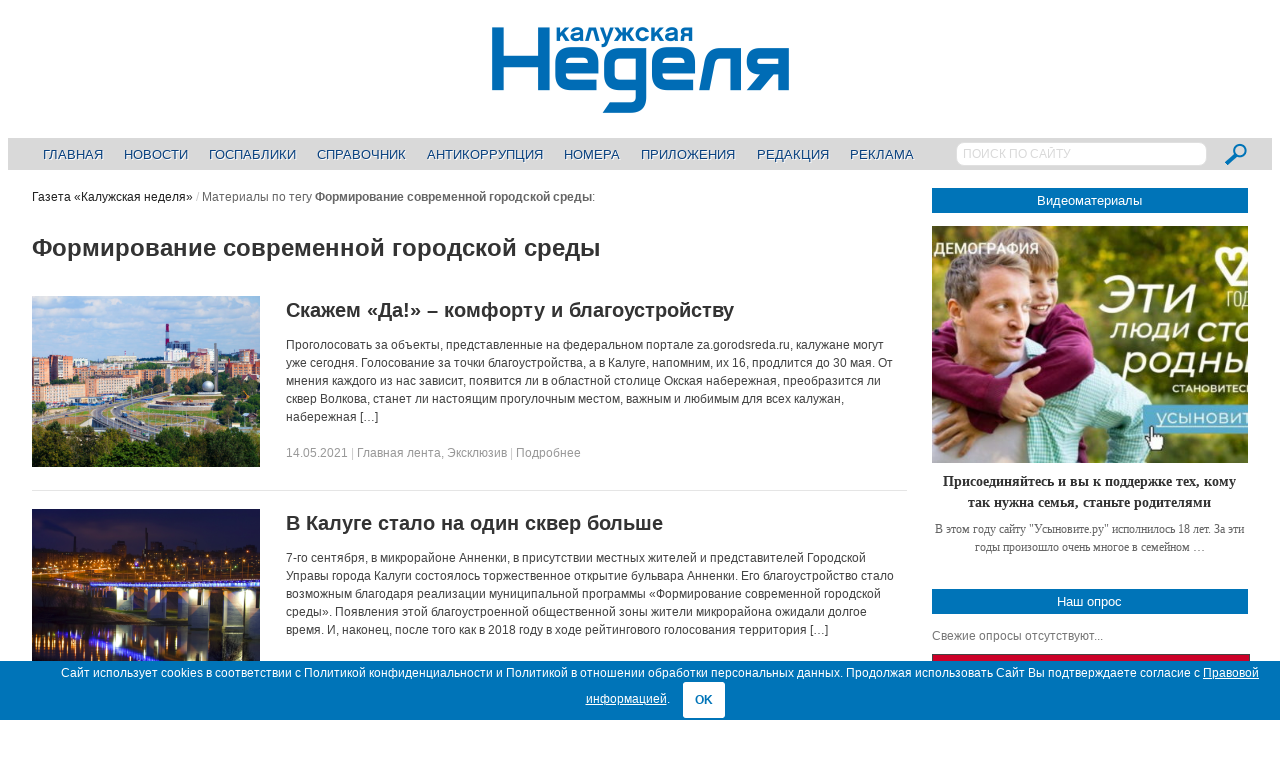

--- FILE ---
content_type: text/html; charset=UTF-8
request_url: https://nedelya40.ru/tags/formirovanie-sovremennoj-gorodskoj-sredy/
body_size: 12641
content:
<!DOCTYPE html>
<!--[if IE 7]>
<html class="ie ie7 no-js" lang="ru-RU">
<![endif]-->
<!--[if IE 8]>
<html class="ie ie8 no-js" lang="ru-RU">
<![endif]-->
<!--[if !(IE 7) | !(IE 8)  ]><!-->
<html class="no-js" lang="ru-RU">
<!--<![endif]-->
<head>

<!-- Yandex.Metrika counter -->
<script type="text/javascript" > (function(m,e,t,r,i,k,a){m[i]=m[i]||function(){(m[i].a=m[i].a||[]).push(arguments)}; m[i].l=1*new Date();k=e.createElement(t),a=e.getElementsByTagName(t)[0],k.async=1,k.src=r,a.parentNode.insertBefore(k,a)}) (window, document, "script", "https://mc.yandex.ru/metrika/tag.js", "ym"); ym(22682836, "init", { clickmap:true, trackLinks:true, accurateTrackBounce:true, webvisor:true }); </script> <noscript><div><img src="https://mc.yandex.ru/watch/22682836" style="position:absolute; left:-9999px;" alt="" /></div></noscript>
<!-- /Yandex.Metrika counter -->

<!--LiveInternet counter-->
<script>
new Image().src = "//counter.yadro.ru/hit?r"+
escape(document.referrer)+((typeof(screen)=="undefined")?"":
";s"+screen.width+"*"+screen.height+"*"+(screen.colorDepth?
screen.colorDepth:screen.pixelDepth))+";u"+escape(document.URL)+
";h"+escape(document.title.substring(0,150))+
";"+Math.random();
</script>
<!--/LiveInternet-->

<!--StatMedia counter-->
<script type="text/javascript">
	(function (w, d, c) {
		(w[c] = w[c] || []).push(function () {
			try {
				w.statmedia = new StatMedia({ 'id': 51592 });
			} catch ( e ) {}
		});
		var p = d.createElement('script');
		p.type = 'text/javascript';
		p.async = true;
		p.src = 'https://stat.media/sm.js';
		var s = d.getElementsByTagName('script')[0];
		s.parentNode.insertBefore(p, s);
	})(window, document, '__statmedia_callbacks');
</script>
<!--/StatMedia counter-->

<meta charset="UTF-8" />
<meta name="viewport" content="width=device-width, initial-scale=1, maximum-scale=1" />
<title>Формирование современной городской среды &mdash; Газета «Калужская неделя»</title>
<link rel="profile" href="http://gmpg.org/xfn/11" />
<link rel="pingback" href="https://nedelya40.ru/xmlrpc.php" />
<link rel="shortcut icon" href="/wp-content/themes/newsplus/images/favicon.svg" type="image/x-icon">
<link rel="image_src" href="https://nedelya40.ru/wp-content/uploads/2022/08/1661175111148.png" /><link rel="apple-touch-icon" href="https://nedelya40.ru/wp-content/uploads/2022/08/1661175111148.png" /><meta name='robots' content='index, follow, max-image-preview:large, max-snippet:-1, max-video-preview:-1' />

	<!-- This site is optimized with the Yoast SEO plugin v20.8 - https://yoast.com/wordpress/plugins/seo/ -->
	<link rel="canonical" href="https://nedelya40.ru/tags/formirovanie-sovremennoj-gorodskoj-sredy/" />
	<meta property="og:locale" content="ru_RU" />
	<meta property="og:type" content="article" />
	<meta property="og:title" content="Формирование современной городской среды &mdash; Газета «Калужская неделя»" />
	<meta property="og:url" content="https://nedelya40.ru/tags/formirovanie-sovremennoj-gorodskoj-sredy/" />
	<meta property="og:site_name" content="Газета «Калужская неделя»" />
	<meta property="og:image" content="http://nedelya40.ru/wp-content/uploads/2016/05/dfc1008286e291c38254.jpg" />
	<script type="application/ld+json" class="yoast-schema-graph">{"@context":"https://schema.org","@graph":[{"@type":"CollectionPage","@id":"https://nedelya40.ru/tags/formirovanie-sovremennoj-gorodskoj-sredy/","url":"https://nedelya40.ru/tags/formirovanie-sovremennoj-gorodskoj-sredy/","name":"Формирование современной городской среды &mdash; Газета «Калужская неделя»","isPartOf":{"@id":"https://nedelya40.ru/#website"},"primaryImageOfPage":{"@id":"https://nedelya40.ru/tags/formirovanie-sovremennoj-gorodskoj-sredy/#primaryimage"},"image":{"@id":"https://nedelya40.ru/tags/formirovanie-sovremennoj-gorodskoj-sredy/#primaryimage"},"thumbnailUrl":"https://nedelya40.ru/wp-content/uploads/2022/08/1661175111148.png","inLanguage":"ru-RU"},{"@type":"ImageObject","inLanguage":"ru-RU","@id":"https://nedelya40.ru/tags/formirovanie-sovremennoj-gorodskoj-sredy/#primaryimage","url":"https://nedelya40.ru/wp-content/uploads/2022/08/1661175111148.png","contentUrl":"https://nedelya40.ru/wp-content/uploads/2022/08/1661175111148.png","width":1345,"height":896},{"@type":"WebSite","@id":"https://nedelya40.ru/#website","url":"https://nedelya40.ru/","name":"Газета «Калужская неделя»","description":"","potentialAction":[{"@type":"SearchAction","target":{"@type":"EntryPoint","urlTemplate":"https://nedelya40.ru/?s={search_term_string}"},"query-input":"required name=search_term_string"}],"inLanguage":"ru-RU"}]}</script>
	<!-- / Yoast SEO plugin. -->


<link rel="alternate" type="application/rss+xml" title="Газета «Калужская неделя» &raquo; Лента" href="https://nedelya40.ru/feed/" />
<link rel="alternate" type="application/rss+xml" title="Газета «Калужская неделя» &raquo; Лента комментариев" href="https://nedelya40.ru/comments/feed/" />
<link rel="alternate" type="application/rss+xml" title="Газета «Калужская неделя» &raquo; Лента метки Формирование современной городской среды" href="https://nedelya40.ru/tags/formirovanie-sovremennoj-gorodskoj-sredy/feed/" />
<script type="text/javascript">
/* <![CDATA[ */
window._wpemojiSettings = {"baseUrl":"https:\/\/s.w.org\/images\/core\/emoji\/15.0.3\/72x72\/","ext":".png","svgUrl":"https:\/\/s.w.org\/images\/core\/emoji\/15.0.3\/svg\/","svgExt":".svg","source":{"concatemoji":"https:\/\/nedelya40.ru\/wp-includes\/js\/wp-emoji-release.min.js?ver=6.6.4"}};
/*! This file is auto-generated */
!function(i,n){var o,s,e;function c(e){try{var t={supportTests:e,timestamp:(new Date).valueOf()};sessionStorage.setItem(o,JSON.stringify(t))}catch(e){}}function p(e,t,n){e.clearRect(0,0,e.canvas.width,e.canvas.height),e.fillText(t,0,0);var t=new Uint32Array(e.getImageData(0,0,e.canvas.width,e.canvas.height).data),r=(e.clearRect(0,0,e.canvas.width,e.canvas.height),e.fillText(n,0,0),new Uint32Array(e.getImageData(0,0,e.canvas.width,e.canvas.height).data));return t.every(function(e,t){return e===r[t]})}function u(e,t,n){switch(t){case"flag":return n(e,"\ud83c\udff3\ufe0f\u200d\u26a7\ufe0f","\ud83c\udff3\ufe0f\u200b\u26a7\ufe0f")?!1:!n(e,"\ud83c\uddfa\ud83c\uddf3","\ud83c\uddfa\u200b\ud83c\uddf3")&&!n(e,"\ud83c\udff4\udb40\udc67\udb40\udc62\udb40\udc65\udb40\udc6e\udb40\udc67\udb40\udc7f","\ud83c\udff4\u200b\udb40\udc67\u200b\udb40\udc62\u200b\udb40\udc65\u200b\udb40\udc6e\u200b\udb40\udc67\u200b\udb40\udc7f");case"emoji":return!n(e,"\ud83d\udc26\u200d\u2b1b","\ud83d\udc26\u200b\u2b1b")}return!1}function f(e,t,n){var r="undefined"!=typeof WorkerGlobalScope&&self instanceof WorkerGlobalScope?new OffscreenCanvas(300,150):i.createElement("canvas"),a=r.getContext("2d",{willReadFrequently:!0}),o=(a.textBaseline="top",a.font="600 32px Arial",{});return e.forEach(function(e){o[e]=t(a,e,n)}),o}function t(e){var t=i.createElement("script");t.src=e,t.defer=!0,i.head.appendChild(t)}"undefined"!=typeof Promise&&(o="wpEmojiSettingsSupports",s=["flag","emoji"],n.supports={everything:!0,everythingExceptFlag:!0},e=new Promise(function(e){i.addEventListener("DOMContentLoaded",e,{once:!0})}),new Promise(function(t){var n=function(){try{var e=JSON.parse(sessionStorage.getItem(o));if("object"==typeof e&&"number"==typeof e.timestamp&&(new Date).valueOf()<e.timestamp+604800&&"object"==typeof e.supportTests)return e.supportTests}catch(e){}return null}();if(!n){if("undefined"!=typeof Worker&&"undefined"!=typeof OffscreenCanvas&&"undefined"!=typeof URL&&URL.createObjectURL&&"undefined"!=typeof Blob)try{var e="postMessage("+f.toString()+"("+[JSON.stringify(s),u.toString(),p.toString()].join(",")+"));",r=new Blob([e],{type:"text/javascript"}),a=new Worker(URL.createObjectURL(r),{name:"wpTestEmojiSupports"});return void(a.onmessage=function(e){c(n=e.data),a.terminate(),t(n)})}catch(e){}c(n=f(s,u,p))}t(n)}).then(function(e){for(var t in e)n.supports[t]=e[t],n.supports.everything=n.supports.everything&&n.supports[t],"flag"!==t&&(n.supports.everythingExceptFlag=n.supports.everythingExceptFlag&&n.supports[t]);n.supports.everythingExceptFlag=n.supports.everythingExceptFlag&&!n.supports.flag,n.DOMReady=!1,n.readyCallback=function(){n.DOMReady=!0}}).then(function(){return e}).then(function(){var e;n.supports.everything||(n.readyCallback(),(e=n.source||{}).concatemoji?t(e.concatemoji):e.wpemoji&&e.twemoji&&(t(e.twemoji),t(e.wpemoji)))}))}((window,document),window._wpemojiSettings);
/* ]]> */
</script>
<link rel='stylesheet' id='newsplus-shortcodes-css' href='https://nedelya40.ru/wp-content/plugins/newsplus-shortcodes/assets/css/newsplus-shortcodes.css?ver=6.6.4' type='text/css' media='all' />
<style id='wp-emoji-styles-inline-css' type='text/css'>

	img.wp-smiley, img.emoji {
		display: inline !important;
		border: none !important;
		box-shadow: none !important;
		height: 1em !important;
		width: 1em !important;
		margin: 0 0.07em !important;
		vertical-align: -0.1em !important;
		background: none !important;
		padding: 0 !important;
	}
</style>
<link rel='stylesheet' id='wp-block-library-css' href='https://nedelya40.ru/wp-includes/css/dist/block-library/style.min.css?ver=6.6.4' type='text/css' media='all' />
<style id='classic-theme-styles-inline-css' type='text/css'>
/*! This file is auto-generated */
.wp-block-button__link{color:#fff;background-color:#32373c;border-radius:9999px;box-shadow:none;text-decoration:none;padding:calc(.667em + 2px) calc(1.333em + 2px);font-size:1.125em}.wp-block-file__button{background:#32373c;color:#fff;text-decoration:none}
</style>
<style id='global-styles-inline-css' type='text/css'>
:root{--wp--preset--aspect-ratio--square: 1;--wp--preset--aspect-ratio--4-3: 4/3;--wp--preset--aspect-ratio--3-4: 3/4;--wp--preset--aspect-ratio--3-2: 3/2;--wp--preset--aspect-ratio--2-3: 2/3;--wp--preset--aspect-ratio--16-9: 16/9;--wp--preset--aspect-ratio--9-16: 9/16;--wp--preset--color--black: #000000;--wp--preset--color--cyan-bluish-gray: #abb8c3;--wp--preset--color--white: #ffffff;--wp--preset--color--pale-pink: #f78da7;--wp--preset--color--vivid-red: #cf2e2e;--wp--preset--color--luminous-vivid-orange: #ff6900;--wp--preset--color--luminous-vivid-amber: #fcb900;--wp--preset--color--light-green-cyan: #7bdcb5;--wp--preset--color--vivid-green-cyan: #00d084;--wp--preset--color--pale-cyan-blue: #8ed1fc;--wp--preset--color--vivid-cyan-blue: #0693e3;--wp--preset--color--vivid-purple: #9b51e0;--wp--preset--gradient--vivid-cyan-blue-to-vivid-purple: linear-gradient(135deg,rgba(6,147,227,1) 0%,rgb(155,81,224) 100%);--wp--preset--gradient--light-green-cyan-to-vivid-green-cyan: linear-gradient(135deg,rgb(122,220,180) 0%,rgb(0,208,130) 100%);--wp--preset--gradient--luminous-vivid-amber-to-luminous-vivid-orange: linear-gradient(135deg,rgba(252,185,0,1) 0%,rgba(255,105,0,1) 100%);--wp--preset--gradient--luminous-vivid-orange-to-vivid-red: linear-gradient(135deg,rgba(255,105,0,1) 0%,rgb(207,46,46) 100%);--wp--preset--gradient--very-light-gray-to-cyan-bluish-gray: linear-gradient(135deg,rgb(238,238,238) 0%,rgb(169,184,195) 100%);--wp--preset--gradient--cool-to-warm-spectrum: linear-gradient(135deg,rgb(74,234,220) 0%,rgb(151,120,209) 20%,rgb(207,42,186) 40%,rgb(238,44,130) 60%,rgb(251,105,98) 80%,rgb(254,248,76) 100%);--wp--preset--gradient--blush-light-purple: linear-gradient(135deg,rgb(255,206,236) 0%,rgb(152,150,240) 100%);--wp--preset--gradient--blush-bordeaux: linear-gradient(135deg,rgb(254,205,165) 0%,rgb(254,45,45) 50%,rgb(107,0,62) 100%);--wp--preset--gradient--luminous-dusk: linear-gradient(135deg,rgb(255,203,112) 0%,rgb(199,81,192) 50%,rgb(65,88,208) 100%);--wp--preset--gradient--pale-ocean: linear-gradient(135deg,rgb(255,245,203) 0%,rgb(182,227,212) 50%,rgb(51,167,181) 100%);--wp--preset--gradient--electric-grass: linear-gradient(135deg,rgb(202,248,128) 0%,rgb(113,206,126) 100%);--wp--preset--gradient--midnight: linear-gradient(135deg,rgb(2,3,129) 0%,rgb(40,116,252) 100%);--wp--preset--font-size--small: 13px;--wp--preset--font-size--medium: 20px;--wp--preset--font-size--large: 36px;--wp--preset--font-size--x-large: 42px;--wp--preset--spacing--20: 0.44rem;--wp--preset--spacing--30: 0.67rem;--wp--preset--spacing--40: 1rem;--wp--preset--spacing--50: 1.5rem;--wp--preset--spacing--60: 2.25rem;--wp--preset--spacing--70: 3.38rem;--wp--preset--spacing--80: 5.06rem;--wp--preset--shadow--natural: 6px 6px 9px rgba(0, 0, 0, 0.2);--wp--preset--shadow--deep: 12px 12px 50px rgba(0, 0, 0, 0.4);--wp--preset--shadow--sharp: 6px 6px 0px rgba(0, 0, 0, 0.2);--wp--preset--shadow--outlined: 6px 6px 0px -3px rgba(255, 255, 255, 1), 6px 6px rgba(0, 0, 0, 1);--wp--preset--shadow--crisp: 6px 6px 0px rgba(0, 0, 0, 1);}:where(.is-layout-flex){gap: 0.5em;}:where(.is-layout-grid){gap: 0.5em;}body .is-layout-flex{display: flex;}.is-layout-flex{flex-wrap: wrap;align-items: center;}.is-layout-flex > :is(*, div){margin: 0;}body .is-layout-grid{display: grid;}.is-layout-grid > :is(*, div){margin: 0;}:where(.wp-block-columns.is-layout-flex){gap: 2em;}:where(.wp-block-columns.is-layout-grid){gap: 2em;}:where(.wp-block-post-template.is-layout-flex){gap: 1.25em;}:where(.wp-block-post-template.is-layout-grid){gap: 1.25em;}.has-black-color{color: var(--wp--preset--color--black) !important;}.has-cyan-bluish-gray-color{color: var(--wp--preset--color--cyan-bluish-gray) !important;}.has-white-color{color: var(--wp--preset--color--white) !important;}.has-pale-pink-color{color: var(--wp--preset--color--pale-pink) !important;}.has-vivid-red-color{color: var(--wp--preset--color--vivid-red) !important;}.has-luminous-vivid-orange-color{color: var(--wp--preset--color--luminous-vivid-orange) !important;}.has-luminous-vivid-amber-color{color: var(--wp--preset--color--luminous-vivid-amber) !important;}.has-light-green-cyan-color{color: var(--wp--preset--color--light-green-cyan) !important;}.has-vivid-green-cyan-color{color: var(--wp--preset--color--vivid-green-cyan) !important;}.has-pale-cyan-blue-color{color: var(--wp--preset--color--pale-cyan-blue) !important;}.has-vivid-cyan-blue-color{color: var(--wp--preset--color--vivid-cyan-blue) !important;}.has-vivid-purple-color{color: var(--wp--preset--color--vivid-purple) !important;}.has-black-background-color{background-color: var(--wp--preset--color--black) !important;}.has-cyan-bluish-gray-background-color{background-color: var(--wp--preset--color--cyan-bluish-gray) !important;}.has-white-background-color{background-color: var(--wp--preset--color--white) !important;}.has-pale-pink-background-color{background-color: var(--wp--preset--color--pale-pink) !important;}.has-vivid-red-background-color{background-color: var(--wp--preset--color--vivid-red) !important;}.has-luminous-vivid-orange-background-color{background-color: var(--wp--preset--color--luminous-vivid-orange) !important;}.has-luminous-vivid-amber-background-color{background-color: var(--wp--preset--color--luminous-vivid-amber) !important;}.has-light-green-cyan-background-color{background-color: var(--wp--preset--color--light-green-cyan) !important;}.has-vivid-green-cyan-background-color{background-color: var(--wp--preset--color--vivid-green-cyan) !important;}.has-pale-cyan-blue-background-color{background-color: var(--wp--preset--color--pale-cyan-blue) !important;}.has-vivid-cyan-blue-background-color{background-color: var(--wp--preset--color--vivid-cyan-blue) !important;}.has-vivid-purple-background-color{background-color: var(--wp--preset--color--vivid-purple) !important;}.has-black-border-color{border-color: var(--wp--preset--color--black) !important;}.has-cyan-bluish-gray-border-color{border-color: var(--wp--preset--color--cyan-bluish-gray) !important;}.has-white-border-color{border-color: var(--wp--preset--color--white) !important;}.has-pale-pink-border-color{border-color: var(--wp--preset--color--pale-pink) !important;}.has-vivid-red-border-color{border-color: var(--wp--preset--color--vivid-red) !important;}.has-luminous-vivid-orange-border-color{border-color: var(--wp--preset--color--luminous-vivid-orange) !important;}.has-luminous-vivid-amber-border-color{border-color: var(--wp--preset--color--luminous-vivid-amber) !important;}.has-light-green-cyan-border-color{border-color: var(--wp--preset--color--light-green-cyan) !important;}.has-vivid-green-cyan-border-color{border-color: var(--wp--preset--color--vivid-green-cyan) !important;}.has-pale-cyan-blue-border-color{border-color: var(--wp--preset--color--pale-cyan-blue) !important;}.has-vivid-cyan-blue-border-color{border-color: var(--wp--preset--color--vivid-cyan-blue) !important;}.has-vivid-purple-border-color{border-color: var(--wp--preset--color--vivid-purple) !important;}.has-vivid-cyan-blue-to-vivid-purple-gradient-background{background: var(--wp--preset--gradient--vivid-cyan-blue-to-vivid-purple) !important;}.has-light-green-cyan-to-vivid-green-cyan-gradient-background{background: var(--wp--preset--gradient--light-green-cyan-to-vivid-green-cyan) !important;}.has-luminous-vivid-amber-to-luminous-vivid-orange-gradient-background{background: var(--wp--preset--gradient--luminous-vivid-amber-to-luminous-vivid-orange) !important;}.has-luminous-vivid-orange-to-vivid-red-gradient-background{background: var(--wp--preset--gradient--luminous-vivid-orange-to-vivid-red) !important;}.has-very-light-gray-to-cyan-bluish-gray-gradient-background{background: var(--wp--preset--gradient--very-light-gray-to-cyan-bluish-gray) !important;}.has-cool-to-warm-spectrum-gradient-background{background: var(--wp--preset--gradient--cool-to-warm-spectrum) !important;}.has-blush-light-purple-gradient-background{background: var(--wp--preset--gradient--blush-light-purple) !important;}.has-blush-bordeaux-gradient-background{background: var(--wp--preset--gradient--blush-bordeaux) !important;}.has-luminous-dusk-gradient-background{background: var(--wp--preset--gradient--luminous-dusk) !important;}.has-pale-ocean-gradient-background{background: var(--wp--preset--gradient--pale-ocean) !important;}.has-electric-grass-gradient-background{background: var(--wp--preset--gradient--electric-grass) !important;}.has-midnight-gradient-background{background: var(--wp--preset--gradient--midnight) !important;}.has-small-font-size{font-size: var(--wp--preset--font-size--small) !important;}.has-medium-font-size{font-size: var(--wp--preset--font-size--medium) !important;}.has-large-font-size{font-size: var(--wp--preset--font-size--large) !important;}.has-x-large-font-size{font-size: var(--wp--preset--font-size--x-large) !important;}
:where(.wp-block-post-template.is-layout-flex){gap: 1.25em;}:where(.wp-block-post-template.is-layout-grid){gap: 1.25em;}
:where(.wp-block-columns.is-layout-flex){gap: 2em;}:where(.wp-block-columns.is-layout-grid){gap: 2em;}
:root :where(.wp-block-pullquote){font-size: 1.5em;line-height: 1.6;}
</style>
<link rel='stylesheet' id='contact-form-7-css' href='https://nedelya40.ru/wp-content/plugins/contact-form-7/includes/css/styles.css?ver=5.7.6' type='text/css' media='all' />
<link rel='stylesheet' id='cookie-bar-css-css' href='https://nedelya40.ru/wp-content/plugins/cookie-bar/css/cookie-bar.css?ver=6.6.4' type='text/css' media='all' />
<link rel='stylesheet' id='wp-polls-css' href='https://nedelya40.ru/wp-content/plugins/wp-polls/polls-css.css?ver=2.77.2' type='text/css' media='all' />
<style id='wp-polls-inline-css' type='text/css'>
.wp-polls .pollbar {
	margin: 1px;
	font-size: 4px;
	line-height: 6px;
	height: 6px;
	background: #0074B8;
	border: 1px solid #0074B8;
}

</style>
<link rel='stylesheet' id='fancybox-css' href='https://nedelya40.ru/wp-content/plugins/easy-fancybox/fancybox/1.5.4/jquery.fancybox.min.css?ver=6.6.4' type='text/css' media='screen' />
<link rel='stylesheet' id='newsplus-style-css' href='https://nedelya40.ru/wp-content/themes/newsplus/style.css?ver=6.6.4' type='text/css' media='all' />
<!--[if lt IE 9]>
<link rel='stylesheet' id='newsplus-ie-css' href='https://nedelya40.ru/wp-content/themes/newsplus/css/ie.css?ver=6.6.4' type='text/css' media='all' />
<![endif]-->
<link rel='stylesheet' id='newsplus-responsive-css' href='https://nedelya40.ru/wp-content/themes/newsplus/responsive.css?ver=6.6.4' type='text/css' media='all' />
<link rel='stylesheet' id='prettyphoto-css' href='https://nedelya40.ru/wp-content/themes/newsplus/css/prettyPhoto.css?ver=6.6.4' type='text/css' media='all' />
<link rel='stylesheet' id='newsplus-user-css' href='https://nedelya40.ru/wp-content/themes/newsplus/user.css?ver=20260114' type='text/css' media='all' />
<script type="text/javascript" src="https://nedelya40.ru/wp-includes/js/jquery/jquery.min.js?ver=3.7.1" id="jquery-core-js"></script>
<script type="text/javascript" src="https://nedelya40.ru/wp-includes/js/jquery/jquery-migrate.min.js?ver=3.4.1" id="jquery-migrate-js"></script>
<script type="text/javascript" src="https://nedelya40.ru/wp-content/plugins/cookie-bar/js/cookie-bar.js?ver=1768416237" id="cookie-bar-js-js"></script>
<link rel="https://api.w.org/" href="https://nedelya40.ru/wp-json/" /><link rel="alternate" title="JSON" type="application/json" href="https://nedelya40.ru/wp-json/wp/v2/tags/5951" /><link rel="EditURI" type="application/rsd+xml" title="RSD" href="https://nedelya40.ru/xmlrpc.php?rsd" />
<meta name="generator" content="WordPress 6.6.4" />
<!--[if lt IE 9]>
<script src="https://html5shim.googlecode.com/svn/trunk/html5.js"></script>
<![endif]-->
</head>
<body class="archive tag tag-formirovanie-sovremennoj-gorodskoj-sredy tag-5951 is-stretched">
	    <div id="page" class="hfeed site clear">
            <header id="header" class="site-header" role="banner">
            <div class="wrap full-width clear">
			
<div class="column full text-center">
	<h3 class="site-title"><a href="https://nedelya40.ru/" title="Газета «Калужская неделя»" rel="home"><img src="/wp-content/themes/newsplus/images/nedelya40_logo.png" alt="Газета «Калужская неделя»" title="Газета «Калужская неделя»" /></a>
			</h3></div><!-- .column full -->            </div><!-- #header .wrap -->
        </header><!-- #header -->
                        <nav id="responsive-menu">
                <h3 id="menu-button-1" class="menu-button">Выберите пункт меню<span class="toggle-icon"><span class="bar-1"></span><span class="bar-2"></span><span class="bar-3"></span></span></h3>
                </nav>
                    <nav id="main-nav" class="primary-nav" role="navigation">
            <div class="wrap">
				<div class="searchbox">
					<form role="search" method="get" id="searchform" action="/index.php">
						<input type="text" value="ПОИСК ПО САЙТУ" name="s" id="s" onblur="if(this.value == '')
						{this.value = 'ПОИСК ПО САЙТУ'; this.style.color = '#D9D9D9';}" onfocus="if(this.value == 'ПОИСК ПО САЙТУ')
						{this.value = ''; this.style.color = '#000';}">
						<input type="image" src="/wp-content/themes/newsplus/images/search_btn.png" name="submit">
					</form>
				</div>
                <ul id="menu-glavnoe-menyu" class="nav-menu clear"><li id="menu-item-245" class="menu-item menu-item-type-post_type menu-item-object-page menu-item-home menu-item-245"><a href="https://nedelya40.ru/">Главная</a></li>
<li id="menu-item-344" class="menu-item menu-item-type-post_type menu-item-object-page menu-item-344"><a href="https://nedelya40.ru/news/">Новости</a></li>
<li id="menu-item-222368" class="menu-item menu-item-type-custom menu-item-object-custom menu-item-222368"><a href="https://nedelya40.ru/gospabliki/">Госпаблики</a></li>
<li id="menu-item-14639" class="menu-item menu-item-type-post_type menu-item-object-page menu-item-14639"><a href="https://nedelya40.ru/spravochnik_kaluzhanina/">Справочник</a></li>
<li id="menu-item-102176" class="menu-item menu-item-type-custom menu-item-object-custom menu-item-102176"><a href="https://nedelya40.ru/stop-korrupt/">Антикоррупция</a></li>
<li id="menu-item-248" class="menu-item menu-item-type-post_type menu-item-object-page menu-item-248"><a href="https://nedelya40.ru/arhiv_nomerov/">Номера</a></li>
<li id="menu-item-370" class="menu-item menu-item-type-post_type menu-item-object-page menu-item-370"><a href="https://nedelya40.ru/prilozheniya/">Приложения</a></li>
<li id="menu-item-247" class="menu-item menu-item-type-post_type menu-item-object-page menu-item-247"><a href="https://nedelya40.ru/redaktsiya/">Редакция</a></li>
<li id="menu-item-246" class="menu-item menu-item-type-post_type menu-item-object-page menu-item-246"><a href="https://nedelya40.ru/reklamodatelyam/">Реклама</a></li>
</ul>            </div><!-- .primary-nav .wrap -->
        </nav><!-- #main-nav -->
                <div id="main">
        <div class="wrap clear"><div id="primary" class="site-content">
    <div id="content" role="main">
		<div class="breadcrumbs"><a href="https://nedelya40.ru">Газета «Калужская неделя»</a> <span class="sep"> / </span> <span class="current">Материалы по тегу <strong>Формирование современной городской среды</strong>:</span></div>		<h1 class="section-title">Формирование современной городской среды</h1>
		<div class="section-description"> </div>
		    <article id="post-138099" class="entry-list clear post-138099 post type-post status-publish format-standard has-post-thumbnail hentry category-glavnaya-lenta category-exclusive tag-golosovaniya-po-otboru-obshhestvennyh-territorij tag-formirovanie-sovremennoj-gorodskoj-sredy">
		    <div class="entry-list-left">
    <div class="entry-thumb"><a href="https://nedelya40.ru/da-komfortu-i-blagoustrojstvu_138099/" title="Скажем «Да!» – комфорту и благоустройству"><img src="https://nedelya40.ru/wp-content/uploads/2022/08/1661175111148-400x300.png" alt="Скажем «Да!» – комфорту и благоустройству" title="Скажем «Да!» – комфорту и благоустройству"/></a></div>    </div><!-- .entry-list-left -->
<div class="entry-list-right">        <h2 class="entry-title"><a href="https://nedelya40.ru/da-komfortu-i-blagoustrojstvu_138099/" title="Скажем «Да!» – комфорту и благоустройству">Скажем «Да!» – комфорту и благоустройству</a></h2>
        <p class="post-excerpt">
            Проголосовать за объекты, представленные на федеральном портале za.gorodsreda.ru, калужане могут уже сегодня. Голосование за точки благоустройства, а в Калуге, напомним, их 16, продлится до 30 мая. От мнения каждого из нас зависит, появится ли в областной столице Окская набережная, преобразится ли сквер Волкова, станет ли настоящим прогулочным местом, важным и любимым для всех калужан, набережная [&hellip;]        </p>
                    <aside id="meta-138099" class="entry-meta list"><a href="https://nedelya40.ru/da-komfortu-i-blagoustrojstvu_138099/" title="09:00" class="post-time"><time class="entry-date" datetime="2021-05-14T09:00:56+03:00">14.05.2021</time></a><span class="sep category-sep"> |  </span><span class="post-category"><a href="https://nedelya40.ru/glavnaya-lenta/" rel="tag">Главная лента</a>, <a href="https://nedelya40.ru/exclusive/" rel="tag">Эксклюзив</a></span> <span class="sep"> | </span><a href="https://nedelya40.ru/da-komfortu-i-blagoustrojstvu_138099/" title="Read full post">Подробнее</a></aside>
                </div><!-- .entry-list-right -->
    </article><!-- #post-138099 -->
    <article id="post-108451" class="entry-list clear post-108451 post type-post status-publish format-standard has-post-thumbnail hentry category-glavnaya-lenta category-exclusive tag-kirill-gizetdinov tag-mikrorajon-annenki tag-otkrytie-skvera tag-formirovanie-sovremennoj-gorodskoj-sredy">
		    <div class="entry-list-left">
    <div class="entry-thumb"><a href="https://nedelya40.ru/v-kaluge-stalo-na-odin-skver-bolshe_108451/" title="В Калуге стало на один сквер больше"><img src="https://nedelya40.ru/wp-content/uploads/2022/08/1661175064584-400x300.png" alt="В Калуге стало на один сквер больше" title="В Калуге стало на один сквер больше"/></a></div>    </div><!-- .entry-list-left -->
<div class="entry-list-right">        <h2 class="entry-title"><a href="https://nedelya40.ru/v-kaluge-stalo-na-odin-skver-bolshe_108451/" title="В Калуге стало на один сквер больше">В Калуге стало на один сквер больше</a></h2>
        <p class="post-excerpt">
            7-го сентября, в микрорайоне Анненки, в присутствии местных жителей и представителей Городской Управы города Калуги состоялось торжественное открытие бульвара Анненки. Его благоустройство стало возможным благодаря реализации муниципальной программы «Формирование современной городской среды». Появления этой благоустроенной общественной зоны жители микрорайона ожидали долгое время. И, наконец, после того как в 2018 году в ходе рейтингового голосования территория [&hellip;]        </p>
                    <aside id="meta-108451" class="entry-meta list"><a href="https://nedelya40.ru/v-kaluge-stalo-na-odin-skver-bolshe_108451/" title="10:42" class="post-time"><time class="entry-date" datetime="2020-09-08T10:42:29+03:00">08.09.2020</time></a><span class="sep category-sep"> |  </span><span class="post-category"><a href="https://nedelya40.ru/glavnaya-lenta/" rel="tag">Главная лента</a>, <a href="https://nedelya40.ru/exclusive/" rel="tag">Эксклюзив</a></span> <span class="sep"> | </span><a href="https://nedelya40.ru/v-kaluge-stalo-na-odin-skver-bolshe_108451/" title="Read full post">Подробнее</a></aside>
                </div><!-- .entry-list-right -->
    </article><!-- #post-108451 -->
    </div><!-- #content -->
</div><!-- #primary -->
<div id="sidebar" class="widget-area" role="complementary">
<aside id="block-2" class="widget widget_block"><span class="block-title"><a href="/kn_video/">Видеоматериалы</a></span>
<div class="nedelya-video-of-week"><div class="one-col post-241850 entry-grid"><div class="post-thumb"><a href="https://nedelya40.ru/https-usynovite-rf_241850/" title="Присоединяйтесь и вы к поддержке тех, кому так нужна семья, станьте родителями"><img decoding="async" src="https://nedelya40.ru/wp-content/uploads/2024/07/1721998224399-400x300.jpg" alt="Присоединяйтесь и вы к поддержке тех, кому так нужна семья, станьте родителями" title="Присоединяйтесь и вы к поддержке тех, кому так нужна семья, станьте родителями"/></a></div><div class="entry-content "><h3><a href="https://nedelya40.ru/https-usynovite-rf_241850/" title="Присоединяйтесь и вы к поддержке тех, кому так нужна семья, станьте родителями">Присоединяйтесь и вы к поддержке тех, кому так нужна семья, станьте родителями</a></h3><p class="post-excerpt">В этом году сайту "Усыновите.ру" исполнилось 18 лет.


За эти годы произошло очень многое в семейном &hellip;</p></div></div></div></aside><aside id="block-4" class="widget widget_block"><span class="block-title">Наш опрос</span>
<div class="nedelya-last-poll">Свежие опросы отсутствуют...</div></aside><aside id="block-9" class="widget widget_block"><div style="position: relative; display: block; margin: 0 auto; text-align: center;">
	<a href="https://russia.ru/">
		<img decoding="async" style="border: 1px solid #444;" src="/wp-content/uploads/2024/12/1733757065446.png">
	</a>
</div></aside><aside id="block-8" class="widget widget_block"><div style="position: relative; display: block; margin: 0 auto; text-align: center;">
	<a href="https://pobeda.onf.ru/">
		<img decoding="async" style="border: 1px solid #444;" src="/wp-content/uploads/2024/10/1728374663725.jpg">
	</a>
</div></aside><aside id="block-5" class="widget widget_block"><div style="margin-top: 1em; padding-top: 1em; border-top: 1px dashed #D9D9D9; position: relative; display: block; margin: 2em auto 0; text-align: center;">
	<a href="http://www.kaluga.ru/vacancy/description/2/index_id2.html" target="_blank">
		<img decoding="async" title="Ростелеком Калуга" src="/wp-content/uploads/2019/04/33017b5288c82aac5e7b.png">
	</a>
</div></aside></div><!-- #sidebar -->    </div><!-- #main .wrap -->
</div><!-- #main -->
<footer id="footer" role="contentinfo">
    <div class="wrap clear">
        <div class="notes-left">© 2017 «Калужская неделя».
<br>
Все права на изображения и тексты принадлежат МБУ «Редакция газеты «Калужская неделя».
<br>
При полном или частичном копировании ссылка на сайт обязательна.
<br>
<a href="/legal/">Правовая информация, политика конфиденциальности и в отношении обработки персональных данных</a>.
<br>
<strong>18+</strong></div><!-- .notes-left -->
        <div class="notes-right">Сайт зарегистрирован в качестве сетевого издания Федеральной службой по надзору в сфере связи, информационных технологий и массовых коммуникаций 26.10.2017.<br>
Свидетельство о регистрации ЭЛ № ФС77-71443<br>
Учредитель: Муниципальное бюджетное учреждение «Редакция газеты «Калужская неделя»<br>
Главный редактор: Амбарцумян А. Ю. / Электронный адрес редакции: nedelya_kaluga@adm.kaluga.ru / Телефон редакции: 400-424</div><!-- .notes-right -->
    </div><!-- #footer wrap -->
</footer><!-- #footer -->
</div> <!-- #page -->
        <style type="text/css" >
                            button#euCookieAcceptWP { color : #0074b8; }
                            #eu-cookie-bar { background-color : #0074b8; }
                            #eu-cookie-bar , #eu-cookie-bar a { color : #ffffff; }
            



        </style>
    <!-- Cookie Bar -->
<div id="eu-cookie-bar">Сайт использует cookies в соответствии с Политикой конфиденциальности и Политикой в отношении обработки персональных данных. Продолжая использовать Сайт Вы подтверждаете согласие с <a href="/legal/">Правовой информацией</a>. <button id="euCookieAcceptWP"  style="background:#ffffff;"  onclick="euSetCookie('euCookiesAcc', true, 30); euAcceptCookiesWP();">OK</button></div>
<!-- End Cookie Bar -->
<script type="text/javascript" src="https://nedelya40.ru/wp-includes/js/jquery/ui/core.min.js?ver=1.13.3" id="jquery-ui-core-js"></script>
<script type="text/javascript" src="https://nedelya40.ru/wp-includes/js/jquery/ui/tabs.min.js?ver=1.13.3" id="jquery-ui-tabs-js"></script>
<script type="text/javascript" src="https://nedelya40.ru/wp-includes/js/jquery/ui/accordion.min.js?ver=1.13.3" id="jquery-ui-accordion-js"></script>
<script type="text/javascript" src="https://nedelya40.ru/wp-content/plugins/newsplus-shortcodes/assets/js/custom.js?ver=6.6.4" id="newsplus-custom-js-js"></script>
<script type="text/javascript" src="https://nedelya40.ru/wp-content/plugins/newsplus-shortcodes/assets/js/jquery.easing.min.js?ver=6.6.4" id="jq-easing-js"></script>
<script type="text/javascript" src="https://nedelya40.ru/wp-content/plugins/newsplus-shortcodes/assets/js/froogaloop2.min.js?ver=6.6.4" id="jq-froogaloop-js"></script>
<script type="text/javascript" src="https://nedelya40.ru/wp-content/plugins/newsplus-shortcodes/assets/js/jquery.flexslider-min.js?ver=6.6.4" id="jq-flex-slider-js"></script>
<script type="text/javascript" src="https://nedelya40.ru/wp-content/plugins/contact-form-7/includes/swv/js/index.js?ver=5.7.6" id="swv-js"></script>
<script type="text/javascript" id="contact-form-7-js-extra">
/* <![CDATA[ */
var wpcf7 = {"api":{"root":"https:\/\/nedelya40.ru\/wp-json\/","namespace":"contact-form-7\/v1"}};
/* ]]> */
</script>
<script type="text/javascript" src="https://nedelya40.ru/wp-content/plugins/contact-form-7/includes/js/index.js?ver=5.7.6" id="contact-form-7-js"></script>
<script type="text/javascript" id="wp-polls-js-extra">
/* <![CDATA[ */
var pollsL10n = {"ajax_url":"https:\/\/nedelya40.ru\/wp-admin\/admin-ajax.php","text_wait":"\u0412\u0430\u0448 \u043f\u043e\u0441\u043b\u0435\u0434\u043d\u0438\u0439 \u0437\u0430\u043f\u0440\u043e\u0441 \u0435\u0449\u0435 \u043e\u0431\u0440\u0430\u0431\u0430\u0442\u044b\u0432\u0430\u0435\u0442\u0441\u044f. \u041f\u043e\u0436\u0430\u043b\u0443\u0439\u0441\u0442\u0430 \u043f\u043e\u0434\u043e\u0436\u0434\u0438\u0442\u0435 ...","text_valid":"\u041f\u043e\u0436\u0430\u043b\u0443\u0439\u0441\u0442\u0430 \u043a\u043e\u0440\u0440\u0435\u043a\u0442\u043d\u043e \u0432\u044b\u0431\u0435\u0440\u0438\u0442\u0435 \u043e\u0442\u0432\u0435\u0442.","text_multiple":"\u041c\u0430\u043a\u0441\u0438\u043c\u0430\u043b\u044c\u043d\u043e \u0434\u043e\u043f\u0443\u0441\u0442\u0438\u043c\u043e\u0435 \u0447\u0438\u0441\u043b\u043e \u0432\u0430\u0440\u0438\u0430\u043d\u0442\u043e\u0432:","show_loading":"1","show_fading":"1"};
/* ]]> */
</script>
<script type="text/javascript" src="https://nedelya40.ru/wp-content/plugins/wp-polls/polls-js.js?ver=2.77.2" id="wp-polls-js"></script>
<script type="text/javascript" src="https://nedelya40.ru/wp-content/plugins/easy-fancybox/fancybox/1.5.4/jquery.fancybox.min.js?ver=6.6.4" id="jquery-fancybox-js"></script>
<script type="text/javascript" id="jquery-fancybox-js-after">
/* <![CDATA[ */
var fb_timeout, fb_opts={'overlayShow':true,'hideOnOverlayClick':true,'showCloseButton':true,'padding':5,'margin':20,'enableEscapeButton':true,'autoScale':true };
if(typeof easy_fancybox_handler==='undefined'){
var easy_fancybox_handler=function(){
jQuery([".nolightbox","a.wp-block-fileesc_html__button","a.pin-it-button","a[href*='pinterest.com\/pin\/create']","a[href*='facebook.com\/share']","a[href*='twitter.com\/share']"].join(',')).addClass('nofancybox');
jQuery('a.fancybox-close').on('click',function(e){e.preventDefault();jQuery.fancybox.close()});
/* IMG */
var fb_IMG_select=jQuery('a[href*=".jpg" i]:not(.nofancybox,li.nofancybox>a),area[href*=".jpg" i]:not(.nofancybox),a[href*=".jpeg" i]:not(.nofancybox,li.nofancybox>a),area[href*=".jpeg" i]:not(.nofancybox),a[href*=".png" i]:not(.nofancybox,li.nofancybox>a),area[href*=".png" i]:not(.nofancybox)');
fb_IMG_select.addClass('fancybox image').attr('rel','gallery');
jQuery('a.fancybox,area.fancybox,.fancybox>a').each(function(){jQuery(this).fancybox(jQuery.extend(true,{},fb_opts,{'transitionIn':'none','easingIn':'linear','transitionOut':'none','easingOut':'linear','opacity':false,'hideOnContentClick':false,'titleShow':false,'titlePosition':'over','titleFromAlt':true,'showNavArrows':true,'enableKeyboardNav':true,'cyclic':false}))});
/* PDF */
jQuery('a[href*=".pdf" i],area[href*=".pdf" i]').not('.nofancybox,li.nofancybox>a').addClass('fancybox-pdf');
jQuery('a.fancybox-pdf,area.fancybox-pdf,.fancybox-pdf>a').each(function(){jQuery(this).fancybox(jQuery.extend(true,{},fb_opts,{'type':'iframe','onStart':function(a,i,o){o.type='pdf';},'width':'100%','height':'100%','padding':4,'titleShow':true,'titlePosition':'float','titleFromAlt':true,'autoDimensions':false,'scrolling':'no'}))});
/* YouTube */
jQuery('a[href*="youtu.be/" i],area[href*="youtu.be/" i],a[href*="youtube.com/" i],area[href*="youtube.com/" i]').filter(function(){return this.href.match(/\/(?:youtu\.be|watch\?|embed\/)/);}).not('.nofancybox,li.nofancybox>a').addClass('fancybox-youtube');
jQuery('a.fancybox-youtube,area.fancybox-youtube,.fancybox-youtube>a').each(function(){jQuery(this).fancybox(jQuery.extend(true,{},fb_opts,{'type':'iframe','width':640,'height':360,'keepRatio':1,'titleShow':false,'titlePosition':'float','titleFromAlt':true,'onStart':function(a,i,o){var splitOn=a[i].href.indexOf("?");var urlParms=(splitOn>-1)?a[i].href.substring(splitOn):"";o.allowfullscreen=(urlParms.indexOf("fs=0")>-1)?false:true;o.href=a[i].href.replace(/https?:\/\/(?:www\.)?youtu(?:\.be\/([^\?]+)\??|be\.com\/watch\?(.*(?=v=))v=([^&]+))(.*)/gi,"https://www.youtube.com/embed/$1$3?$2$4&autoplay=1");}}))});
};};
jQuery(easy_fancybox_handler);jQuery(document).on('post-load',easy_fancybox_handler);
/* ]]> */
</script>
<script type="text/javascript" src="https://nedelya40.ru/wp-content/themes/newsplus/js/jquery.hoverIntent.minified.js?ver=6.6.4" id="jq-hover-intent-js"></script>
<script type="text/javascript" src="https://nedelya40.ru/wp-content/themes/newsplus/js/jquery.prettyPhoto.js?ver=6.6.4" id="jq-pretty-photo-js"></script>
<script type="text/javascript" id="custom-js-extra">
/* <![CDATA[ */
var ss_custom = {"enable_responsive_menu":"true","top_bar_sticky":"","main_bar_sticky":""};
/* ]]> */
</script>
<script type="text/javascript" src="https://nedelya40.ru/wp-content/themes/newsplus/js/custom.js?ver=6.6.4" id="custom-js"></script>
</body>
</html><!--
Performance optimized by Redis Object Cache. Learn more: https://wprediscache.com

Получено 1465 объектов (297 КБ) от Redis через PhpRedis (v5.3.4).
-->


--- FILE ---
content_type: text/css
request_url: https://nedelya40.ru/wp-content/themes/newsplus/responsive.css?ver=6.6.4
body_size: 2210
content:
/**
 * responsive.css
 *
 * Contains media queries and fallback styles for various device widths.
 */

#page {
	width: 96.153846%;
	max-width: 86.6666em;
}

.wrap {
	width: 96.153846%;
	/* max-width: 83.3333em; */
}


@media only screen and (max-width: 1152px) {

	.primary-nav .searchbox {
		display: none;
	}

}


/* ---------------------------------------------------------------
 * 1. TABLET
 * CSS fallback for device width 768px or below
 * ------------------------------------------------------------ */

@media only screen and (max-width: 768px) {

	.secondary-nav,
	#search-bar,
	#callout-bar,
	#callout-bar.callout-left,
	.brand,
	.header-widget-area,
	#header .column.right,
	#primary,
	#primary.full-width,
	#container,
	#sidebar,
	#sidebar.sb-left,
	.full-width .one-fourth,
	#secondary .one-fourth,
	#secondary .one-fourth.last,
	.buddyPress #content,
	.three-fourth,
	.two-third,
	.half,
	.one-third,
	.three-eighth,
	.one-fourth,
	.full-width .three-fourth,
	.full-width .two-third,
	.full-width .half,
	.full-width .one-third,
	.full-width .three-eighth,
	.full-width .one-fourth,
	.three-col li,
	.full-width .three-col li,
	.four-col li,
	.full-width .four-col li {
		float: none;
		width: 100%;
		max-width: 100%;
		margin: 0 0 1.5em;
		display: block;
	}
	
	.brand {
		margin-bottom: 2em;
	}

	.header-widget-area,
	#header .column.right,
	#secondary .one-fourth,
	#secondary .one-fourth.last {
		margin-bottom: 0;
	}

	.secondary-nav,
	#callout-bar,
	#callout-bar.callout-left,
	#search-bar {
		margin-bottom: 0;
		text-align: left;
	}

	#search-bar .searchbox {
		padding: 0;
	}

	.header-widget-area,
	#header .column.right,
	.header-widget-area ul.ss_social {
		float: none;
		text-align: left;
	}

	#respond form input[type="text"],
	#respond form textarea,
	#contactform input[type="text"],
	#contactform textarea {
		max-width: 100%;
	}

	.commentlist li li {
		padding-left: 0
	}

	.secondary-nav .sec-menu,
	.primary-nav ul.nav-menu,
	.primary-nav div.nav-menu > ul {
		display: none;
	}
	
	#main-nav-2 {
		display: none !important;
	}
	
	.primary-nav.do-not-hide .nav-menu {
		display: block;
	}

	#responsive-menu {
		display: block;
	}
	
	/* WooCommerce cart navigation */	
	.cart-nav {
		text-align: center;
	}
	
	/* WooCommerce responsive styles */
	
	.woocommerce ul.products li.product,
	.woocommerce-page ul.products li.product,
	.woocommerce .related ul.products li.product,
	.woocommerce-page .related ul.products li.product,
	.woocommerce .upsells.products ul.products li.product,
	.woocommerce-page .upsells.products ul.products li.product,
	.woocommerce .related ul li.product,
	.woocommerce-page .related ul li.product,
	.woocommerce .upsells.products ul li.product,
	.woocommerce-page .upsells.products ul li.product {
		width: 48%;
		margin: 0 0 2em;
	}
	.woocommerce ul.products li.product:nth-child(2n), .woocommerce-page ul.products li.product:nth-child(2n) {
	 float: right;
	 clear: none !important;
	}
	 .woocommerce ul.products li.product:nth-child(2n+1), .woocommerce-page ul.products li.product:nth-child(2n+1) {
	 clear: both;
	}
	.woocommerce #content table.cart .product-thumbnail,
	.woocommerce table.cart .product-thumbnail,
	.woocommerce-page #content table.cart .product-thumbnail,
	.woocommerce-page table.cart .product-thumbnail {
		display:none
	}
	.woocommerce #content table.cart td.actions,
	.woocommerce table.cart td.actions,
	.woocommerce-page #content table.cart td.actions,
	.woocommerce-page table.cart td.actions {
		text-align:left
	}
	.woocommerce #content table.cart td.actions .coupon,
	.woocommerce table.cart td.actions .coupon,
	.woocommerce-page #content table.cart td.actions .coupon,
	.woocommerce-page table.cart td.actions .coupon {
		float: none;
	 *zoom: 1;
		padding-bottom: 0.5em;
	}
	.woocommerce #content table.cart td.actions .coupon:after,
	.woocommerce #content table.cart td.actions .coupon:before,
	.woocommerce table.cart td.actions .coupon:after,
	.woocommerce table.cart td.actions .coupon:before,
	.woocommerce-page #content table.cart td.actions .coupon:after,
	.woocommerce-page #content table.cart td.actions .coupon:before,
	.woocommerce-page table.cart td.actions .coupon:after,
	.woocommerce-page table.cart td.actions .coupon:before {
		content: "";
		display: table;
	}
	.woocommerce #content table.cart td.actions .coupon:after,
	.woocommerce table.cart td.actions .coupon:after,
	.woocommerce-page #content table.cart td.actions .coupon:after,
	.woocommerce-page table.cart td.actions .coupon:after {
		clear: both;
	}
	.woocommerce #content table.cart td.actions .button,
	.woocommerce #content table.cart td.actions .input-text,
	.woocommerce #content table.cart td.actions input,
	.woocommerce table.cart td.actions .button,
	.woocommerce table.cart td.actions .input-text,
	.woocommerce table.cart td.actions input,
	.woocommerce-page #content table.cart td.actions .button,
	.woocommerce-page #content table.cart td.actions .input-text,
	.woocommerce-page #content table.cart td.actions input,
	.woocommerce-page table.cart td.actions .button,
	.woocommerce-page table.cart td.actions .input-text,
	.woocommerce-page table.cart td.actions input {
		width: 48%;
		-webkit-box-sizing:border-box;
		-moz-box-sizing:border-box;
		box-sizing:border-box;
	}
	.woocommerce #content table.cart td.actions .button.alt,
	.woocommerce #content table.cart td.actions .input-text+.button,
	.woocommerce table.cart td.actions .button.alt,
	.woocommerce table.cart td.actions .input-text+.button,
	.woocommerce-page #content table.cart td.actions .button.alt,
	.woocommerce-page #content table.cart td.actions .input-text+.button,
	.woocommerce-page table.cart td.actions .button.alt,
	.woocommerce-page table.cart td.actions .input-text+.button {
		float: right;
	}
	.woocommerce .cart-collaterals .cart_totals,
	.woocommerce .cart-collaterals .cross-sells,
	.woocommerce .cart-collaterals .shipping_calculator,
	.woocommerce-page .cart-collaterals .cart_totals,
	.woocommerce-page .cart-collaterals .cross-sells,
	.woocommerce-page .cart-collaterals .shipping_calculator {
		width: 100%;
		float: none;
		text-align: left;
	}
	.woocommerce-page.woocommerce-checkout form.login .form-row,
	.woocommerce.woocommerce-checkout form.login .form-row {
		width:100%;
		float:none;
	}
	.woocommerce #payment .terms,
	.woocommerce-page #payment .terms {
		text-align:left;
		padding:0;
	}
	.woocommerce #payment #place_order,
	.woocommerce-page #payment #place_order {
		float:none;
		width:100%;
		-webkit-box-sizing:border-box;
		-moz-box-sizing:border-box;
		box-sizing:border-box;
		margin-bottom:1em;
	}
	.woocommerce .lost_reset_password .form-row-first,
	.woocommerce .lost_reset_password .form-row-last,
	.woocommerce-page .lost_reset_password .form-row-first,
	.woocommerce-page .lost_reset_password .form-row-last {
		width:100%;
		float:none;
		margin-right:0;
	}

}


/* ---------------------------------------------------------------
 * 2. MOBILE
 * CSS fallback for device width 480px or below
 * ------------------------------------------------------------ */

@media only screen and (max-width: 480px) {

	.two-col li,
	.entry-grid {
		float: none;
		width: 100%;
		max-width: 100%;
		margin: 0 0 1.5em;
		display: inline-block;
	}

	.column,
	.full,
	.three-fourth,
	.two-third,
	.half,
	.one-third,
	.three-eighth,
	.one-fourth,
	.full-width .column,
	.full-width .full,
	.full-width .three-fourth,
	.full-width .two-third,
	.full-width .half,
	.full-width .one-third,
	.full-width .three-eighth,
	.full-width .one-fourth,
	.entry-list-left,
	.entry-list-right,
	.notes-left,
	.notes-right {
		float: none;
		margin: 0;
		width: 100%;
		max-width: 100%;
		display: inline-block;
		text-align: left;
	}
	
	.text-center {
		text-align: center;
	}

	.entry-list-left {
		margin-bottom: 1.5em;
	}

	.flex-caption h1,
	.flex-caption h2,
	.entry-list h3 {
		font-size: 1.5em;
		line-height: 1.333;
		margin-bottom: 0.6666em;
	}

	ul.thumb-style {
		padding: 0;
	}

	ul.thumb-style li {
		float: none;
		width: 100%;
		margin: 0;
		padding: 0.75em 0;
		border-bottom: 1px solid #e9e9e9;
	}

	ul.thumb-style li:last-child {
		border: none;
	}

	ul.thumb-style li h4 {
		font-size: 1em;
		line-height: 1.5;
		margin: 0;
	}

	ul.thumb-style li a.rp-thumb {
		display: none;
	}

	.option-panel {
		display: none;
	}
	
	
	/* WooCommerce Responsive styles */
	
	.woocommerce .cart-collaterals .cart_totals,
	.woocommerce-page .cart-collaterals .cart_totals,
	.woocommerce .cart-collaterals .shipping_calculator,
	.woocommerce-page .cart-collaterals .shipping_calculator,
	.woocommerce .col2-set .col-1,
	.woocommerce-page .col2-set .col-1,
	.woocommerce .col2-set .col-2,
	.woocommerce-page .col2-set .col-2 {
		float: none;
		width: 100%;
		margin: 0 0 2em 0;
	}
	
	.woocommerce div.product div.images,
	.woocommerce-page div.product div.images,
	.woocommerce #content div.product div.images,
	.woocommerce-page #content div.product div.images,
	.woocommerce div.product div.summary,
	.woocommerce-page div.product div.summary,
	.woocommerce #content div.product div.summary,
	.woocommerce-page #content div.product div.summary {
		float: none;
		width: 100%;
		margin: 0 0 1.5em;
	}
}